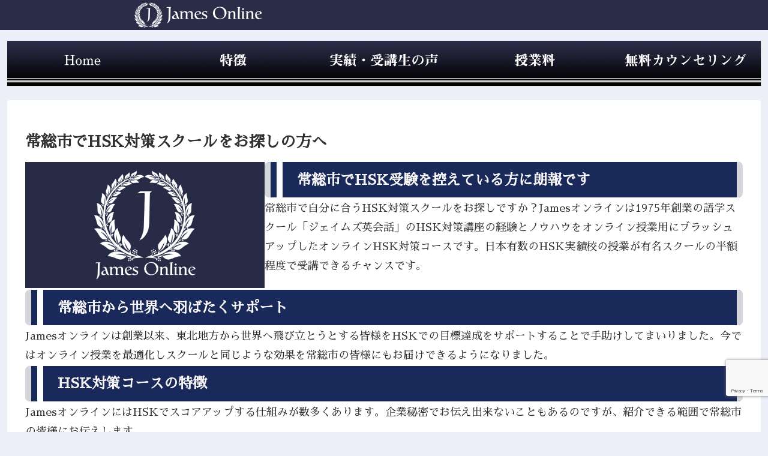

--- FILE ---
content_type: text/html; charset=utf-8
request_url: https://www.google.com/recaptcha/api2/anchor?ar=1&k=6LdVbSsrAAAAALcQ5NWT_ECsK6ydBqjhUt10qykx&co=aHR0cHM6Ly93d3cuamFtZXMtb25saW5lLmFzaWE6NDQz&hl=en&v=N67nZn4AqZkNcbeMu4prBgzg&size=invisible&anchor-ms=20000&execute-ms=30000&cb=271kdnuq1ce
body_size: 48732
content:
<!DOCTYPE HTML><html dir="ltr" lang="en"><head><meta http-equiv="Content-Type" content="text/html; charset=UTF-8">
<meta http-equiv="X-UA-Compatible" content="IE=edge">
<title>reCAPTCHA</title>
<style type="text/css">
/* cyrillic-ext */
@font-face {
  font-family: 'Roboto';
  font-style: normal;
  font-weight: 400;
  font-stretch: 100%;
  src: url(//fonts.gstatic.com/s/roboto/v48/KFO7CnqEu92Fr1ME7kSn66aGLdTylUAMa3GUBHMdazTgWw.woff2) format('woff2');
  unicode-range: U+0460-052F, U+1C80-1C8A, U+20B4, U+2DE0-2DFF, U+A640-A69F, U+FE2E-FE2F;
}
/* cyrillic */
@font-face {
  font-family: 'Roboto';
  font-style: normal;
  font-weight: 400;
  font-stretch: 100%;
  src: url(//fonts.gstatic.com/s/roboto/v48/KFO7CnqEu92Fr1ME7kSn66aGLdTylUAMa3iUBHMdazTgWw.woff2) format('woff2');
  unicode-range: U+0301, U+0400-045F, U+0490-0491, U+04B0-04B1, U+2116;
}
/* greek-ext */
@font-face {
  font-family: 'Roboto';
  font-style: normal;
  font-weight: 400;
  font-stretch: 100%;
  src: url(//fonts.gstatic.com/s/roboto/v48/KFO7CnqEu92Fr1ME7kSn66aGLdTylUAMa3CUBHMdazTgWw.woff2) format('woff2');
  unicode-range: U+1F00-1FFF;
}
/* greek */
@font-face {
  font-family: 'Roboto';
  font-style: normal;
  font-weight: 400;
  font-stretch: 100%;
  src: url(//fonts.gstatic.com/s/roboto/v48/KFO7CnqEu92Fr1ME7kSn66aGLdTylUAMa3-UBHMdazTgWw.woff2) format('woff2');
  unicode-range: U+0370-0377, U+037A-037F, U+0384-038A, U+038C, U+038E-03A1, U+03A3-03FF;
}
/* math */
@font-face {
  font-family: 'Roboto';
  font-style: normal;
  font-weight: 400;
  font-stretch: 100%;
  src: url(//fonts.gstatic.com/s/roboto/v48/KFO7CnqEu92Fr1ME7kSn66aGLdTylUAMawCUBHMdazTgWw.woff2) format('woff2');
  unicode-range: U+0302-0303, U+0305, U+0307-0308, U+0310, U+0312, U+0315, U+031A, U+0326-0327, U+032C, U+032F-0330, U+0332-0333, U+0338, U+033A, U+0346, U+034D, U+0391-03A1, U+03A3-03A9, U+03B1-03C9, U+03D1, U+03D5-03D6, U+03F0-03F1, U+03F4-03F5, U+2016-2017, U+2034-2038, U+203C, U+2040, U+2043, U+2047, U+2050, U+2057, U+205F, U+2070-2071, U+2074-208E, U+2090-209C, U+20D0-20DC, U+20E1, U+20E5-20EF, U+2100-2112, U+2114-2115, U+2117-2121, U+2123-214F, U+2190, U+2192, U+2194-21AE, U+21B0-21E5, U+21F1-21F2, U+21F4-2211, U+2213-2214, U+2216-22FF, U+2308-230B, U+2310, U+2319, U+231C-2321, U+2336-237A, U+237C, U+2395, U+239B-23B7, U+23D0, U+23DC-23E1, U+2474-2475, U+25AF, U+25B3, U+25B7, U+25BD, U+25C1, U+25CA, U+25CC, U+25FB, U+266D-266F, U+27C0-27FF, U+2900-2AFF, U+2B0E-2B11, U+2B30-2B4C, U+2BFE, U+3030, U+FF5B, U+FF5D, U+1D400-1D7FF, U+1EE00-1EEFF;
}
/* symbols */
@font-face {
  font-family: 'Roboto';
  font-style: normal;
  font-weight: 400;
  font-stretch: 100%;
  src: url(//fonts.gstatic.com/s/roboto/v48/KFO7CnqEu92Fr1ME7kSn66aGLdTylUAMaxKUBHMdazTgWw.woff2) format('woff2');
  unicode-range: U+0001-000C, U+000E-001F, U+007F-009F, U+20DD-20E0, U+20E2-20E4, U+2150-218F, U+2190, U+2192, U+2194-2199, U+21AF, U+21E6-21F0, U+21F3, U+2218-2219, U+2299, U+22C4-22C6, U+2300-243F, U+2440-244A, U+2460-24FF, U+25A0-27BF, U+2800-28FF, U+2921-2922, U+2981, U+29BF, U+29EB, U+2B00-2BFF, U+4DC0-4DFF, U+FFF9-FFFB, U+10140-1018E, U+10190-1019C, U+101A0, U+101D0-101FD, U+102E0-102FB, U+10E60-10E7E, U+1D2C0-1D2D3, U+1D2E0-1D37F, U+1F000-1F0FF, U+1F100-1F1AD, U+1F1E6-1F1FF, U+1F30D-1F30F, U+1F315, U+1F31C, U+1F31E, U+1F320-1F32C, U+1F336, U+1F378, U+1F37D, U+1F382, U+1F393-1F39F, U+1F3A7-1F3A8, U+1F3AC-1F3AF, U+1F3C2, U+1F3C4-1F3C6, U+1F3CA-1F3CE, U+1F3D4-1F3E0, U+1F3ED, U+1F3F1-1F3F3, U+1F3F5-1F3F7, U+1F408, U+1F415, U+1F41F, U+1F426, U+1F43F, U+1F441-1F442, U+1F444, U+1F446-1F449, U+1F44C-1F44E, U+1F453, U+1F46A, U+1F47D, U+1F4A3, U+1F4B0, U+1F4B3, U+1F4B9, U+1F4BB, U+1F4BF, U+1F4C8-1F4CB, U+1F4D6, U+1F4DA, U+1F4DF, U+1F4E3-1F4E6, U+1F4EA-1F4ED, U+1F4F7, U+1F4F9-1F4FB, U+1F4FD-1F4FE, U+1F503, U+1F507-1F50B, U+1F50D, U+1F512-1F513, U+1F53E-1F54A, U+1F54F-1F5FA, U+1F610, U+1F650-1F67F, U+1F687, U+1F68D, U+1F691, U+1F694, U+1F698, U+1F6AD, U+1F6B2, U+1F6B9-1F6BA, U+1F6BC, U+1F6C6-1F6CF, U+1F6D3-1F6D7, U+1F6E0-1F6EA, U+1F6F0-1F6F3, U+1F6F7-1F6FC, U+1F700-1F7FF, U+1F800-1F80B, U+1F810-1F847, U+1F850-1F859, U+1F860-1F887, U+1F890-1F8AD, U+1F8B0-1F8BB, U+1F8C0-1F8C1, U+1F900-1F90B, U+1F93B, U+1F946, U+1F984, U+1F996, U+1F9E9, U+1FA00-1FA6F, U+1FA70-1FA7C, U+1FA80-1FA89, U+1FA8F-1FAC6, U+1FACE-1FADC, U+1FADF-1FAE9, U+1FAF0-1FAF8, U+1FB00-1FBFF;
}
/* vietnamese */
@font-face {
  font-family: 'Roboto';
  font-style: normal;
  font-weight: 400;
  font-stretch: 100%;
  src: url(//fonts.gstatic.com/s/roboto/v48/KFO7CnqEu92Fr1ME7kSn66aGLdTylUAMa3OUBHMdazTgWw.woff2) format('woff2');
  unicode-range: U+0102-0103, U+0110-0111, U+0128-0129, U+0168-0169, U+01A0-01A1, U+01AF-01B0, U+0300-0301, U+0303-0304, U+0308-0309, U+0323, U+0329, U+1EA0-1EF9, U+20AB;
}
/* latin-ext */
@font-face {
  font-family: 'Roboto';
  font-style: normal;
  font-weight: 400;
  font-stretch: 100%;
  src: url(//fonts.gstatic.com/s/roboto/v48/KFO7CnqEu92Fr1ME7kSn66aGLdTylUAMa3KUBHMdazTgWw.woff2) format('woff2');
  unicode-range: U+0100-02BA, U+02BD-02C5, U+02C7-02CC, U+02CE-02D7, U+02DD-02FF, U+0304, U+0308, U+0329, U+1D00-1DBF, U+1E00-1E9F, U+1EF2-1EFF, U+2020, U+20A0-20AB, U+20AD-20C0, U+2113, U+2C60-2C7F, U+A720-A7FF;
}
/* latin */
@font-face {
  font-family: 'Roboto';
  font-style: normal;
  font-weight: 400;
  font-stretch: 100%;
  src: url(//fonts.gstatic.com/s/roboto/v48/KFO7CnqEu92Fr1ME7kSn66aGLdTylUAMa3yUBHMdazQ.woff2) format('woff2');
  unicode-range: U+0000-00FF, U+0131, U+0152-0153, U+02BB-02BC, U+02C6, U+02DA, U+02DC, U+0304, U+0308, U+0329, U+2000-206F, U+20AC, U+2122, U+2191, U+2193, U+2212, U+2215, U+FEFF, U+FFFD;
}
/* cyrillic-ext */
@font-face {
  font-family: 'Roboto';
  font-style: normal;
  font-weight: 500;
  font-stretch: 100%;
  src: url(//fonts.gstatic.com/s/roboto/v48/KFO7CnqEu92Fr1ME7kSn66aGLdTylUAMa3GUBHMdazTgWw.woff2) format('woff2');
  unicode-range: U+0460-052F, U+1C80-1C8A, U+20B4, U+2DE0-2DFF, U+A640-A69F, U+FE2E-FE2F;
}
/* cyrillic */
@font-face {
  font-family: 'Roboto';
  font-style: normal;
  font-weight: 500;
  font-stretch: 100%;
  src: url(//fonts.gstatic.com/s/roboto/v48/KFO7CnqEu92Fr1ME7kSn66aGLdTylUAMa3iUBHMdazTgWw.woff2) format('woff2');
  unicode-range: U+0301, U+0400-045F, U+0490-0491, U+04B0-04B1, U+2116;
}
/* greek-ext */
@font-face {
  font-family: 'Roboto';
  font-style: normal;
  font-weight: 500;
  font-stretch: 100%;
  src: url(//fonts.gstatic.com/s/roboto/v48/KFO7CnqEu92Fr1ME7kSn66aGLdTylUAMa3CUBHMdazTgWw.woff2) format('woff2');
  unicode-range: U+1F00-1FFF;
}
/* greek */
@font-face {
  font-family: 'Roboto';
  font-style: normal;
  font-weight: 500;
  font-stretch: 100%;
  src: url(//fonts.gstatic.com/s/roboto/v48/KFO7CnqEu92Fr1ME7kSn66aGLdTylUAMa3-UBHMdazTgWw.woff2) format('woff2');
  unicode-range: U+0370-0377, U+037A-037F, U+0384-038A, U+038C, U+038E-03A1, U+03A3-03FF;
}
/* math */
@font-face {
  font-family: 'Roboto';
  font-style: normal;
  font-weight: 500;
  font-stretch: 100%;
  src: url(//fonts.gstatic.com/s/roboto/v48/KFO7CnqEu92Fr1ME7kSn66aGLdTylUAMawCUBHMdazTgWw.woff2) format('woff2');
  unicode-range: U+0302-0303, U+0305, U+0307-0308, U+0310, U+0312, U+0315, U+031A, U+0326-0327, U+032C, U+032F-0330, U+0332-0333, U+0338, U+033A, U+0346, U+034D, U+0391-03A1, U+03A3-03A9, U+03B1-03C9, U+03D1, U+03D5-03D6, U+03F0-03F1, U+03F4-03F5, U+2016-2017, U+2034-2038, U+203C, U+2040, U+2043, U+2047, U+2050, U+2057, U+205F, U+2070-2071, U+2074-208E, U+2090-209C, U+20D0-20DC, U+20E1, U+20E5-20EF, U+2100-2112, U+2114-2115, U+2117-2121, U+2123-214F, U+2190, U+2192, U+2194-21AE, U+21B0-21E5, U+21F1-21F2, U+21F4-2211, U+2213-2214, U+2216-22FF, U+2308-230B, U+2310, U+2319, U+231C-2321, U+2336-237A, U+237C, U+2395, U+239B-23B7, U+23D0, U+23DC-23E1, U+2474-2475, U+25AF, U+25B3, U+25B7, U+25BD, U+25C1, U+25CA, U+25CC, U+25FB, U+266D-266F, U+27C0-27FF, U+2900-2AFF, U+2B0E-2B11, U+2B30-2B4C, U+2BFE, U+3030, U+FF5B, U+FF5D, U+1D400-1D7FF, U+1EE00-1EEFF;
}
/* symbols */
@font-face {
  font-family: 'Roboto';
  font-style: normal;
  font-weight: 500;
  font-stretch: 100%;
  src: url(//fonts.gstatic.com/s/roboto/v48/KFO7CnqEu92Fr1ME7kSn66aGLdTylUAMaxKUBHMdazTgWw.woff2) format('woff2');
  unicode-range: U+0001-000C, U+000E-001F, U+007F-009F, U+20DD-20E0, U+20E2-20E4, U+2150-218F, U+2190, U+2192, U+2194-2199, U+21AF, U+21E6-21F0, U+21F3, U+2218-2219, U+2299, U+22C4-22C6, U+2300-243F, U+2440-244A, U+2460-24FF, U+25A0-27BF, U+2800-28FF, U+2921-2922, U+2981, U+29BF, U+29EB, U+2B00-2BFF, U+4DC0-4DFF, U+FFF9-FFFB, U+10140-1018E, U+10190-1019C, U+101A0, U+101D0-101FD, U+102E0-102FB, U+10E60-10E7E, U+1D2C0-1D2D3, U+1D2E0-1D37F, U+1F000-1F0FF, U+1F100-1F1AD, U+1F1E6-1F1FF, U+1F30D-1F30F, U+1F315, U+1F31C, U+1F31E, U+1F320-1F32C, U+1F336, U+1F378, U+1F37D, U+1F382, U+1F393-1F39F, U+1F3A7-1F3A8, U+1F3AC-1F3AF, U+1F3C2, U+1F3C4-1F3C6, U+1F3CA-1F3CE, U+1F3D4-1F3E0, U+1F3ED, U+1F3F1-1F3F3, U+1F3F5-1F3F7, U+1F408, U+1F415, U+1F41F, U+1F426, U+1F43F, U+1F441-1F442, U+1F444, U+1F446-1F449, U+1F44C-1F44E, U+1F453, U+1F46A, U+1F47D, U+1F4A3, U+1F4B0, U+1F4B3, U+1F4B9, U+1F4BB, U+1F4BF, U+1F4C8-1F4CB, U+1F4D6, U+1F4DA, U+1F4DF, U+1F4E3-1F4E6, U+1F4EA-1F4ED, U+1F4F7, U+1F4F9-1F4FB, U+1F4FD-1F4FE, U+1F503, U+1F507-1F50B, U+1F50D, U+1F512-1F513, U+1F53E-1F54A, U+1F54F-1F5FA, U+1F610, U+1F650-1F67F, U+1F687, U+1F68D, U+1F691, U+1F694, U+1F698, U+1F6AD, U+1F6B2, U+1F6B9-1F6BA, U+1F6BC, U+1F6C6-1F6CF, U+1F6D3-1F6D7, U+1F6E0-1F6EA, U+1F6F0-1F6F3, U+1F6F7-1F6FC, U+1F700-1F7FF, U+1F800-1F80B, U+1F810-1F847, U+1F850-1F859, U+1F860-1F887, U+1F890-1F8AD, U+1F8B0-1F8BB, U+1F8C0-1F8C1, U+1F900-1F90B, U+1F93B, U+1F946, U+1F984, U+1F996, U+1F9E9, U+1FA00-1FA6F, U+1FA70-1FA7C, U+1FA80-1FA89, U+1FA8F-1FAC6, U+1FACE-1FADC, U+1FADF-1FAE9, U+1FAF0-1FAF8, U+1FB00-1FBFF;
}
/* vietnamese */
@font-face {
  font-family: 'Roboto';
  font-style: normal;
  font-weight: 500;
  font-stretch: 100%;
  src: url(//fonts.gstatic.com/s/roboto/v48/KFO7CnqEu92Fr1ME7kSn66aGLdTylUAMa3OUBHMdazTgWw.woff2) format('woff2');
  unicode-range: U+0102-0103, U+0110-0111, U+0128-0129, U+0168-0169, U+01A0-01A1, U+01AF-01B0, U+0300-0301, U+0303-0304, U+0308-0309, U+0323, U+0329, U+1EA0-1EF9, U+20AB;
}
/* latin-ext */
@font-face {
  font-family: 'Roboto';
  font-style: normal;
  font-weight: 500;
  font-stretch: 100%;
  src: url(//fonts.gstatic.com/s/roboto/v48/KFO7CnqEu92Fr1ME7kSn66aGLdTylUAMa3KUBHMdazTgWw.woff2) format('woff2');
  unicode-range: U+0100-02BA, U+02BD-02C5, U+02C7-02CC, U+02CE-02D7, U+02DD-02FF, U+0304, U+0308, U+0329, U+1D00-1DBF, U+1E00-1E9F, U+1EF2-1EFF, U+2020, U+20A0-20AB, U+20AD-20C0, U+2113, U+2C60-2C7F, U+A720-A7FF;
}
/* latin */
@font-face {
  font-family: 'Roboto';
  font-style: normal;
  font-weight: 500;
  font-stretch: 100%;
  src: url(//fonts.gstatic.com/s/roboto/v48/KFO7CnqEu92Fr1ME7kSn66aGLdTylUAMa3yUBHMdazQ.woff2) format('woff2');
  unicode-range: U+0000-00FF, U+0131, U+0152-0153, U+02BB-02BC, U+02C6, U+02DA, U+02DC, U+0304, U+0308, U+0329, U+2000-206F, U+20AC, U+2122, U+2191, U+2193, U+2212, U+2215, U+FEFF, U+FFFD;
}
/* cyrillic-ext */
@font-face {
  font-family: 'Roboto';
  font-style: normal;
  font-weight: 900;
  font-stretch: 100%;
  src: url(//fonts.gstatic.com/s/roboto/v48/KFO7CnqEu92Fr1ME7kSn66aGLdTylUAMa3GUBHMdazTgWw.woff2) format('woff2');
  unicode-range: U+0460-052F, U+1C80-1C8A, U+20B4, U+2DE0-2DFF, U+A640-A69F, U+FE2E-FE2F;
}
/* cyrillic */
@font-face {
  font-family: 'Roboto';
  font-style: normal;
  font-weight: 900;
  font-stretch: 100%;
  src: url(//fonts.gstatic.com/s/roboto/v48/KFO7CnqEu92Fr1ME7kSn66aGLdTylUAMa3iUBHMdazTgWw.woff2) format('woff2');
  unicode-range: U+0301, U+0400-045F, U+0490-0491, U+04B0-04B1, U+2116;
}
/* greek-ext */
@font-face {
  font-family: 'Roboto';
  font-style: normal;
  font-weight: 900;
  font-stretch: 100%;
  src: url(//fonts.gstatic.com/s/roboto/v48/KFO7CnqEu92Fr1ME7kSn66aGLdTylUAMa3CUBHMdazTgWw.woff2) format('woff2');
  unicode-range: U+1F00-1FFF;
}
/* greek */
@font-face {
  font-family: 'Roboto';
  font-style: normal;
  font-weight: 900;
  font-stretch: 100%;
  src: url(//fonts.gstatic.com/s/roboto/v48/KFO7CnqEu92Fr1ME7kSn66aGLdTylUAMa3-UBHMdazTgWw.woff2) format('woff2');
  unicode-range: U+0370-0377, U+037A-037F, U+0384-038A, U+038C, U+038E-03A1, U+03A3-03FF;
}
/* math */
@font-face {
  font-family: 'Roboto';
  font-style: normal;
  font-weight: 900;
  font-stretch: 100%;
  src: url(//fonts.gstatic.com/s/roboto/v48/KFO7CnqEu92Fr1ME7kSn66aGLdTylUAMawCUBHMdazTgWw.woff2) format('woff2');
  unicode-range: U+0302-0303, U+0305, U+0307-0308, U+0310, U+0312, U+0315, U+031A, U+0326-0327, U+032C, U+032F-0330, U+0332-0333, U+0338, U+033A, U+0346, U+034D, U+0391-03A1, U+03A3-03A9, U+03B1-03C9, U+03D1, U+03D5-03D6, U+03F0-03F1, U+03F4-03F5, U+2016-2017, U+2034-2038, U+203C, U+2040, U+2043, U+2047, U+2050, U+2057, U+205F, U+2070-2071, U+2074-208E, U+2090-209C, U+20D0-20DC, U+20E1, U+20E5-20EF, U+2100-2112, U+2114-2115, U+2117-2121, U+2123-214F, U+2190, U+2192, U+2194-21AE, U+21B0-21E5, U+21F1-21F2, U+21F4-2211, U+2213-2214, U+2216-22FF, U+2308-230B, U+2310, U+2319, U+231C-2321, U+2336-237A, U+237C, U+2395, U+239B-23B7, U+23D0, U+23DC-23E1, U+2474-2475, U+25AF, U+25B3, U+25B7, U+25BD, U+25C1, U+25CA, U+25CC, U+25FB, U+266D-266F, U+27C0-27FF, U+2900-2AFF, U+2B0E-2B11, U+2B30-2B4C, U+2BFE, U+3030, U+FF5B, U+FF5D, U+1D400-1D7FF, U+1EE00-1EEFF;
}
/* symbols */
@font-face {
  font-family: 'Roboto';
  font-style: normal;
  font-weight: 900;
  font-stretch: 100%;
  src: url(//fonts.gstatic.com/s/roboto/v48/KFO7CnqEu92Fr1ME7kSn66aGLdTylUAMaxKUBHMdazTgWw.woff2) format('woff2');
  unicode-range: U+0001-000C, U+000E-001F, U+007F-009F, U+20DD-20E0, U+20E2-20E4, U+2150-218F, U+2190, U+2192, U+2194-2199, U+21AF, U+21E6-21F0, U+21F3, U+2218-2219, U+2299, U+22C4-22C6, U+2300-243F, U+2440-244A, U+2460-24FF, U+25A0-27BF, U+2800-28FF, U+2921-2922, U+2981, U+29BF, U+29EB, U+2B00-2BFF, U+4DC0-4DFF, U+FFF9-FFFB, U+10140-1018E, U+10190-1019C, U+101A0, U+101D0-101FD, U+102E0-102FB, U+10E60-10E7E, U+1D2C0-1D2D3, U+1D2E0-1D37F, U+1F000-1F0FF, U+1F100-1F1AD, U+1F1E6-1F1FF, U+1F30D-1F30F, U+1F315, U+1F31C, U+1F31E, U+1F320-1F32C, U+1F336, U+1F378, U+1F37D, U+1F382, U+1F393-1F39F, U+1F3A7-1F3A8, U+1F3AC-1F3AF, U+1F3C2, U+1F3C4-1F3C6, U+1F3CA-1F3CE, U+1F3D4-1F3E0, U+1F3ED, U+1F3F1-1F3F3, U+1F3F5-1F3F7, U+1F408, U+1F415, U+1F41F, U+1F426, U+1F43F, U+1F441-1F442, U+1F444, U+1F446-1F449, U+1F44C-1F44E, U+1F453, U+1F46A, U+1F47D, U+1F4A3, U+1F4B0, U+1F4B3, U+1F4B9, U+1F4BB, U+1F4BF, U+1F4C8-1F4CB, U+1F4D6, U+1F4DA, U+1F4DF, U+1F4E3-1F4E6, U+1F4EA-1F4ED, U+1F4F7, U+1F4F9-1F4FB, U+1F4FD-1F4FE, U+1F503, U+1F507-1F50B, U+1F50D, U+1F512-1F513, U+1F53E-1F54A, U+1F54F-1F5FA, U+1F610, U+1F650-1F67F, U+1F687, U+1F68D, U+1F691, U+1F694, U+1F698, U+1F6AD, U+1F6B2, U+1F6B9-1F6BA, U+1F6BC, U+1F6C6-1F6CF, U+1F6D3-1F6D7, U+1F6E0-1F6EA, U+1F6F0-1F6F3, U+1F6F7-1F6FC, U+1F700-1F7FF, U+1F800-1F80B, U+1F810-1F847, U+1F850-1F859, U+1F860-1F887, U+1F890-1F8AD, U+1F8B0-1F8BB, U+1F8C0-1F8C1, U+1F900-1F90B, U+1F93B, U+1F946, U+1F984, U+1F996, U+1F9E9, U+1FA00-1FA6F, U+1FA70-1FA7C, U+1FA80-1FA89, U+1FA8F-1FAC6, U+1FACE-1FADC, U+1FADF-1FAE9, U+1FAF0-1FAF8, U+1FB00-1FBFF;
}
/* vietnamese */
@font-face {
  font-family: 'Roboto';
  font-style: normal;
  font-weight: 900;
  font-stretch: 100%;
  src: url(//fonts.gstatic.com/s/roboto/v48/KFO7CnqEu92Fr1ME7kSn66aGLdTylUAMa3OUBHMdazTgWw.woff2) format('woff2');
  unicode-range: U+0102-0103, U+0110-0111, U+0128-0129, U+0168-0169, U+01A0-01A1, U+01AF-01B0, U+0300-0301, U+0303-0304, U+0308-0309, U+0323, U+0329, U+1EA0-1EF9, U+20AB;
}
/* latin-ext */
@font-face {
  font-family: 'Roboto';
  font-style: normal;
  font-weight: 900;
  font-stretch: 100%;
  src: url(//fonts.gstatic.com/s/roboto/v48/KFO7CnqEu92Fr1ME7kSn66aGLdTylUAMa3KUBHMdazTgWw.woff2) format('woff2');
  unicode-range: U+0100-02BA, U+02BD-02C5, U+02C7-02CC, U+02CE-02D7, U+02DD-02FF, U+0304, U+0308, U+0329, U+1D00-1DBF, U+1E00-1E9F, U+1EF2-1EFF, U+2020, U+20A0-20AB, U+20AD-20C0, U+2113, U+2C60-2C7F, U+A720-A7FF;
}
/* latin */
@font-face {
  font-family: 'Roboto';
  font-style: normal;
  font-weight: 900;
  font-stretch: 100%;
  src: url(//fonts.gstatic.com/s/roboto/v48/KFO7CnqEu92Fr1ME7kSn66aGLdTylUAMa3yUBHMdazQ.woff2) format('woff2');
  unicode-range: U+0000-00FF, U+0131, U+0152-0153, U+02BB-02BC, U+02C6, U+02DA, U+02DC, U+0304, U+0308, U+0329, U+2000-206F, U+20AC, U+2122, U+2191, U+2193, U+2212, U+2215, U+FEFF, U+FFFD;
}

</style>
<link rel="stylesheet" type="text/css" href="https://www.gstatic.com/recaptcha/releases/N67nZn4AqZkNcbeMu4prBgzg/styles__ltr.css">
<script nonce="Uq3mg0QI8li-EPaxRUCDHA" type="text/javascript">window['__recaptcha_api'] = 'https://www.google.com/recaptcha/api2/';</script>
<script type="text/javascript" src="https://www.gstatic.com/recaptcha/releases/N67nZn4AqZkNcbeMu4prBgzg/recaptcha__en.js" nonce="Uq3mg0QI8li-EPaxRUCDHA">
      
    </script></head>
<body><div id="rc-anchor-alert" class="rc-anchor-alert"></div>
<input type="hidden" id="recaptcha-token" value="[base64]">
<script type="text/javascript" nonce="Uq3mg0QI8li-EPaxRUCDHA">
      recaptcha.anchor.Main.init("[\x22ainput\x22,[\x22bgdata\x22,\x22\x22,\[base64]/[base64]/[base64]/[base64]/[base64]/[base64]/YihPLDAsW0wsMzZdKTooTy5YLnB1c2goTy5aLnNsaWNlKCkpLE8uWls3Nl09dm9pZCAwLFUoNzYsTyxxKSl9LGM9ZnVuY3Rpb24oTyxxKXtxLlk9KChxLlk/[base64]/[base64]/Wi52KCk6Wi5OLHItWi5OKSxJPj4xNCk+MCxaKS5oJiYoWi5oXj0oWi5sKzE+PjIpKihJPDwyKSksWikubCsxPj4yIT0wfHxaLnUseCl8fHUpWi5pPTAsWi5OPXI7aWYoIXUpcmV0dXJuIGZhbHNlO2lmKFouRz5aLkgmJihaLkg9Wi5HKSxyLVouRjxaLkctKE8/MjU1OnE/NToyKSlyZXR1cm4gZmFsc2U7cmV0dXJuIShaLlU9KCgoTz1sKHE/[base64]/[base64]/[base64]/[base64]/[base64]\\u003d\x22,\[base64]\x22,\x22wrITw5FBw6PDkn/DvG/Dj2PDqsKOAy7DosKswoPDr1UUwpIwL8KJwrhPL8K/SsONw63CvMO8NSHDkcKPw4VCw7taw4TCgidvY3fDjsOMw6vClhtRV8OCwqjCk8KFaALDrsO3w7NcaMOsw5cvDsKpw5k/OMKtWTjCgsKsKsO6a0jDr0N2wrslZ2nChcKKwq3DnsOowprDicORfkIMwpLDj8K5wqwfVHTDvsOCfkPDj8OyVUDDu8Ocw4QERsO5ccKEwq4hWX/Dg8KJw7PDtiXCvcKCw5rChErDqsKewr4VTVdREk4mwpbDj8O3aw7DkBETXsOsw69qw4U6w6dRDUPCh8OZPmTCrMKBCcOHw7bDvRRYw7/CrEFPwqZhwqzDqxfDjsOAwqFEGcK7wqvDrcOZw5bCpsKhwop7FwXDsAB8a8O+wonCk8K4w6PDssKUw6jCh8KRF8OaSEDCosOkwqw6G0Z8LMOlIH/CqMKewpLCi8O/YcKjwrvDsFXDkMKGwpLDpFd2w4jClsK7MsOoDMOWVF1KCMKnUi1vJh7Cr3V9w5NwPwlHG8OIw4/DoVnDu1TDnsOzGMOGXcOGwqfCtMKLwrfCkCctw4hKw70bdmccwoHDncKrN3gjSsOdwqBzQcKnwqrCrzDDlsKZP8KTeMKfesKLWcKrw6ZXwrJfw7UPw64/wqELeQDDkxfCg0FFw7Atw5wGPC/Cr8K7woLCrsOfFXTDqQ7DpcKlwrjCkAJVw7rDvcKqK8KdTMOOwqzDpWB2wpfCqDPDjMOSwpTCrMKOFMKyGS01w5DCq3tIwogrwr9WO1JWbHPDhsOrwrRBbyZLw6/CgjXDijDDqQYmPm1uLQAowqR0w4fCisOSwp3Cn8KQT8Olw5cqwp0fwrEiwpfDksOJwpjDrMKhPsKyGjs1YkRKX8Oiw4dfw7MJwqc6wrDCtjw+bGFud8KLJcKrSlzCjsOIYG53wqXCocOHwpHCnHHDlU3ChMOxwpvChMKhw5M/wp/DkcOOw5rCvy92OMK1wpLDrcKvw7sAeMO5w7/CscOAwoAYNMO9EhHCuU8ywp7CqcOBLHzDjz1Ww69hZCpiZ3jChMOrUjMDw7pSwoMoSy5NanA0w5jDoMKzwq9vwoYZFnUPR8KIPBh6I8KzwpPCscK3WMO4W8Okw4rCtMKgNsObEsKHw6cLwroNwqrCmMKnw6s/wo5qw77DocKDI8KJfcKBVw7DisKNw6AiMEXCosO0Hm3Drx/Dq3LCqX01bz/[base64]/[base64]/CiUfCgSvCqARUa8Oew6hKw7TDsA7DvTHChCEHOHLDoUrDtCVXw5MbaHbClcO7w63DmMO/wrpwDsOwdsK3ZcOzAMK7w48VwoMqC8OzwplYwqvDlSELGsOlAcOgAcKDUQXDscKfahnCl8O2w53CikrChC4LVcOqw4nCggAfLxlbwoLDqMO3wr4mwpZBwp3Cp2M+w6/Dj8KrwrAEGirDkcKiHhBoD2HDu8OCw5QTw65vFMKLTznCmU84S8K6w7LDiBYlP1wow57ClQknwpgnwpnDm0bCgll7FcKreH7CqsKBwpk/RCHDkATCgxtiwoTDl8KVX8OYw4ZUw4TCisKECFwWNcO1w67CjMKfZ8O9eRjDvG8DQ8Krw63CshBjw54iwp0AcXDDocOzcijDiF1UdsOVw68gZmbCpH/DvsKVw6HDmTvCvsKkw6xYwoLDrSxXKlk7GWhCw7Mzw43ChDbCqCjDnGZdw5xmA0cMFjjDlcOYJ8Oaw5gkNyRvYTjDvcKub1BPeGMUcsOZB8KABTxacijCkMOpeMKPEltVTARyXgQnwp/DvhlEJcKqwoDCoQ3CgCBnw60swoUvNnQpw53ChHHCs17DssKyw7t4w6YuJMOHw4sjwpfCr8KNEXPDoMOdZ8KLDsKlw4/Di8Onw6nCgRHDkh8gJyLCpS1QBGHClMOew5oewoTDvcKHwrzDuRckwrwYHk7DgRoHwqHDiRXDp3kswpTDhlXDvAfCrMKAw44uK8OnH8Kww7/Dk8KUe0YFw5/[base64]/DisOsw43CpMKXQG5oRR/DvhnCl8KDBwbDuT/DjlfDqcOPw7ABwqtUw6LCnsKWw4HCncKvUkLDrMKow7EEAR4dw5o9JsORacKLOsKkwodewpnDtcOow5B4ccKswobDpwMsw4jDr8OwdMOpwqEtK8KINMKaRcKpX8O/w7HCq2PCt8OzacKBfyTDrgrDoVgyw5lJw4DDsy3CrXDCtMKXb8OYRy7Dj8OFDcK/VMOqFQzDgMOwwr7DjEJVG8OkE8Kiw5/DvBzDpsO7w5fCpMKBSMKJw6bCk8OAw4zDijImHcKxccOADCwIWMO+YC7DjHjDocKKYMKbbsKpwqrCksKPJDDCiMKZwp7CiBlmw4nCqkIXZsOeBQZgwpTDliHDuMK0w7fChsO8w7QABsO5wr/Cv8KGP8Ohwq0ewrzDnsKYwq7CvcKzNjFhwqUqXErDpnjCmi7CiiLDnh3Du8OAbCUnw5PCnHrDuUwLZFDCisOETcK+wqfDr8KgY8O1w6PDisKsw45naBA+QlJrTSwww57DiMO7wrPDqmEjWw8fwq/CmCc0UcOLf39KTMOUJnsxezLCqcO5wrATGXfDsWLDi27DpcOYR8OPwr4TXMOew4DDgE3CsBzCgxvDqcK0DGVjw4B+wpjCkgfDk2QcwoZEFHd+S8OPdsKxw43CssOkf1PDocK3ZcO/[base64]/w6IpccKuLQcWWsO9ZcKXw5vCsMOGw5AkbMKKADfDk8OiegnDscK1wo/CkzrCqsO2Hwt7BMOBwqXDr1c7wpzDscKEZcK6woEDLsOybnfCvcOxwqLCvRHDhQIhw4JWQ2t+w5HChwt4wppRw5PCmcO8w5nDvcO6TFMowo4ywo18I8O8fUvCmVTCky9Qw5nChMKuPMKvfExDwpRxwoPDvEgPdCxfLxRiwonCmMK/G8OXwonCk8Klc1h8FGxiFlnCpi/ChsOTKirCqMK5S8KNYcO5wp4cw5sUwozCuURiOcOPwo4oS8KDw6fCncOVGMOOUQzCi8KPKArCg8OTFMOMw47Dl0fClMO7w7/DhlnClSvCpFXCtTUCwpwxw7I6ZMOUwr45eA9kwpvDjmjDh8OXZMKsPH7Dr8Ktw5HCnWcfwoUNecO/w5ETw55XAMK0X8O0wrdBJUsuJ8OFw5dpZMKww7jCnMOwIsK9O8OOwr3CkEwrJl0Ew4YscAfCiHvDjH0Pw4/[base64]/Cpn7DiEvCnsKkSMKiwrdOXRt1JsOoSMKPVgxCUl9eXcOiFcOJUsO+w4d2OwA0wqXCuMOnFcO0O8Omw4DCuMK6wpnDj2PDoF45WMOCRsK/[base64]/esKQA8OUK8OxSxjChsOsDMKKw7I6ICIFwpXCm13DugjDqcO1MyrDmEopwoZ7OMKowpAsw5ZjYsKvAcO2CxgRATcCw4wYw6/DujPDpFU6w5/CuMOIMAkkfsKgwqHCk15/[base64]/Cq8OfwqxKYsO1MAPCrsKDw5rCr8OTwqgSHU7CpFzCuMOHFiYlw7/Dt8OVMz/DiA/DrzRBw6LCncOAXi9fTUITwoYCw5fCsCQ+wqRbasOuwrogw7c/wo3Csypuw7ZjwqHDphdNWMKNf8OdO0jDumxVfsK7wr1jwqDCtWpIwoZIw6AUdMKcw6dxwqTDl8Kuwog+Z2rCtUTCqMOtNEnCs8O/PGXCkcKHw6YQf218DS1nw44/[base64]/Cr8OzMV92w7vDlz4iUDPDgsO8w54fwqgPOxFtX8OIwrbDsEPCkcOddMKvbsKZCcOXfH7CuMOuwqzCqgkxwrTCvMKPwqTDnG9/wo7CisO8wqNGw5w4wr7DuRlHPk7Dh8KWXsOUw4cAw4TDpi/Cv1o7w7lowp/CiTzDhTFsDMOmQ3/Di8KMMRTDuxokKsKEwpPCk8KfYcK0HEE7w7xfDMKhw4PCvcKAw7LCgsKjfzk5wqjCoHB2F8K9w4TCmQsbRjTCgsK/wpMLw4HDrwZvCsKdw6DCuifDgBVLwqTDt8Onw4XDu8OJw5NhWsOlegMPW8KYFlpBMkBlw7XDs3h7wrZ0w5hrw6jDjVt6wofCjG0uw4V8w5x0AyLCkMOywrlRwqZLAQQdw7Y8w5vDn8KNAzsVOyjDiwPCrMKfwqbClBcIw6BHwoTDtBrChsKjw7/CmGVPw7p+w48aQ8KiwqjCrETDvnsEeXx8w6DCnTvDnSDCuA12wrTClBfCsFkfwqg4w5HDjTXCksKHXcKFwrfDg8OKw7VPNgVSwqlMbcKywrDCuU7CuMKVw7YrwrXCnMK/[base64]/[base64]/[base64]/DlA/CgsOzS1jCsGvCsBUfJsKowrbDpW4Nw5DCs8K/InQrw7nDtMOgasKLLnLDjgPClDM9wopReTzCgcOww5MYf1DDizHDvsOsLFHDrMKiKz1wEMKtNx5+wpLDt8OUXDkxw7x0CgY/w6V0KzXDm8KrwpULIcOtw7TCpMO2KQ7CqsOMw6zDgBXDn8KowpkbwowgBWHDi8OrKsO+XTjCicK9FybCusO7woN5eDMaw4V/HWZ3VsOYw7xkwq7DqcKdw6MwS2DCmHMgwp5ew60Jw4s3w4EUw4fCksOlw58CJMK0PgjDucKcwqBAwoTDjnLDpcO+w5sSJU5mw53DncOxw7NjDzx+w6fCjD3CnMO+d8OAw4LCjUVzwqtEw78RwovCrcKhw7dyT1PCjhjDqh3Dn8KgUMKfw4Eyw53DvMOJCjnCrX/CqTHCj3rCksOfRcOtWsKSbU3DjMO4w5TDg8O1VMKpw4PDl8OMfcK1JMKdCcONwpRdacOMNsK+w7LDlcKxwqItw69nwqkAw5E1w63Dl8ODw7zCvcKUBA0DIA9uVlMwwqshw63DuMOPwq/CgRDDssOMRA8XwqgXBFctw6t6aHbCpSrCqwIswpR9w7UQw4RZw4QcwpPDsAdiLsKtw6bDqgZhwozCnmDCjcKbeMKSw7nDp8K/[base64]/I8KzOwEaCcOZB8KnRyPChBbDisKSOw9Vwpcew6xHwo7Do8ONWFgdWsOIw4nCgyjDnzfDh8OWw4HClWF9bQU3wpVRwo7CmWDDjlPCrxJSwp3CpEnDs2/ChgfDgMOow40iw7pyJkDDucKCwpI3w6k/[base64]/[base64]/DncKhwptvwonCtxzDvcO7woYRFws5wpYNM8OVw5zCnX/ChGnClxnCusK/[base64]/[base64]/DniIMOcKIw5XDi0JOw4Vza8O/[base64]/[base64]/HytAW3bDtzDDpwjDkMO/w6APTsKEwqDDmW09BSPDtWHDh8KZw6fDtzMAw47CucOaJ8OYdEU5w7HDkGIbw79/[base64]/[base64]/w5vDp8O9LifCijszw5Fvw5LDvsOVw70xworCiFgnw4sgw54qT3zClcOZMsKxCcOgKMOYdcKyJT51aisBRjHCtcK/w5bClVIJwrVKwo7CpcOEfsKOw5LDsCgfwr8jXkDDgXPDiiVow4IOdmPCsDQlw65Rw59xX8KgRX9Uw6Q+aMOvFUMmw7Zsw6zCqlcYw5RUw6Uqw6XDiD10LDBxf8KIFsKJKcKfd3Yrf8OBwrTCu8Obw6EmGcKcG8KPw7jDkMOQJMOBw7vCjn0/L8K1SGYUTcKrw45WZHTDmsKIwodQaGpEwrwTZMOfwo5besO0wqTCrHwsZgUbw40gwrAzGXIoV8OffcOBGRHDhsKQw5XCo152JMKufmc+wovDr8KKNMKlWMKEwrpxwrPDqyYQwrVlU1TDoHoxw4Q0PXfCssOjcTN/ZV7DgMOgUXzCjTrDvC1HXBZjwpjDu2DCnWtTwrLDuz43wogawpUdLMOVw7Z2JXfDocK/w4N/JCYvFMOZw5HDtn8xCmbDsU/Ci8KdwoR1wqLCuD7DqcOwAMKVwo3Ct8OPw4Rww5Z1w4bDhMOFwoNJwo1KwqvCjMOoCMOla8KPcE5XC8Ocw5zCkcO6ZcKqw7PCqnzCtsKRdgDCh8OYVg4jw6ZDe8Kqd8O/[base64]/[base64]/Ck8O6wozClEjClAllwr0cwrEvOHPCncOxw7DDusOqS8O9EDfCssOZZyM/woADTgXDjyrCt2w+N8OMUkPDjXzCv8K7wpDCm8KqdGglwoLDiMKhwoJIwroyw7HDmUzCtsK7w5J8w4hjw4x1wphrJsK2FkvDmsO/[base64]/CkcKwwrlOUsKVwqAtw4QBwpAPFj1kQcKHwp5swq/CtXXDnsKSAy7CpB7Dk8KbwpV9bVFJNjvCp8O/[base64]/DgcOSwp8Jw45Ow6pfZyhBGcK5ADXCqcKjcMOWKV5YbjXDi3BuwoPDiUF/N8KOw5JHwoZUwoccwpREdWBHGMODZsOMw6pZw7VWw5rDqsKVEMK+wpViLwsSZsKEwqY5Kg09TDAbwo7Cl8KMS8KaA8OrKG/Chx7Cs8OvKcKqDRpfw7LDtcO+ZcKkwrYxF8KjDTPCr8Kfw5XDlmHCqysGw5LDksOxw5kcTWs0G8K8KzDCqD/CiQAXwpjDjMOqw5DDhAfDuzVuJhoUTcK/wrYvNMKbw7lTwrYPMcOFwrvDlcOtw7Ifw5HChSJlCBTCt8OIw6VRX8KLwqDDgMKHw5DDg0ltwqJhGSMhYSkUw5BVw4pMw7JiZcO2EcOgw4rDm2p/ecOXw6nDncOVAn9uwp7Cv1jDpBbCrhfDoMOMcCJGZsObaMOpwptxwqPCg17CssOKw4zDg8O5w78GU2pkQcKUQR3CqcK4HxgfwqYQwoXDrsKEw4zCg8Ojw4LCnDt4wrLCpMK9wrkBwrnDggUrwo7DqsKMw6ZqwrkoX8KZMcOAw4zDmGB/[base64]/bMK9wpnCnMORQsKAasKZwonCtULDoR/DsjHCjzvCsMKIHw8Iw61Mw6HDscK9PGjDp3HCiwYXw6fCsMKJNcKZwphGw4FWwqTCoMO/B8ODM1vCssK6w5LDkgHCpkzDlsKvw5AxD8OBSHAYRMKrasKPDsKoERYgHcKWwp0rFXPCicKHQ8K5w5YlwrceS09mwoVnwpTDkcO6W8KNwpsaw5PDucKkwoPDvV0gfsKIwovDvU3DpcOKw58dwq8qwpXCtcO/wqrClSpGw4thwpFtw7XDvyzDoX8ZdmdoSsKSwpkzHMO4w7bCjkvDl8Oow4p/bMOaX13CucKIMGE6ZCQ/wr55wpdCYWzDhcOpdmvDjsKcIwM4w45lJcOTwrnCuHnCqgjDijfDicKwwr/Cj8OdeMKQF2vDnXZsw70QYcKmwrwgw58CC8ODDxPDssKRPsKAw77Dp8O/UnIfMMKTwoHDrFQjwqLCp0DDlsOyHcOQNibDn0rDvz3Ds8O5AkXDuQYywo5lGkdVIsOpw75qGMK8w4LCsHLDlC3DuMKrwq/[base64]/DvyXDl1hhwowMw7Afwo1Lwpkfw49wZ8KSZsKAw6DDvcOFJ8K2aT/[base64]/Cs8O1bQgDSsONAHpZJGrDjsOqwr/DqXzDk8KKw605w4UYwqMQwrk6U03CssOfNcKCFsOXBMKGbMKMwpEAw45yXz07T2wqw7jDgkbDllpEw7rCpcKpSn40FTXCoMKTPwMnbMKhM2bCr8KpNFkGwoJQwqPChsOhTUnCtRfDjsKBwonCo8KiIUvCj37Dh1rCssOdMl3DkhcnIQXCtzIywpPDp8OtfQzDnzIAw7/CksKew6HCr8KoflpgVxMcPcK5w6BYfcOTQkEkw4V4w5zCrQ/DtsOsw5s8RnxnwohSw6Blw5XClCbCscKlwr4cwpYuw7vCiDJSJy7DtSDCpWc/H1YGCsKxwohRYsOswr3CjcOuHsOgwqvCr8O0DglsHDPClsOgw64VOS7DgVxiHDNdOMKKAiTCi8Knw7oCWQ9FdwnDgcKtEsKjG8K1woHCl8OYKkvDvUTDhh9rw4PDucOAYUHCgigKTT/DhQ4Fw7I/VcONHDfCtT3DuMKTWEZmDh7CtgwRwpQ9VEIiwrl+wrc0Q0rDpsO3wp3Cv2s+RcKqJMO/[base64]/wpfDqRTChcOEw4XCksOEwrEZw5nDg2XDnsK/asKyw6zClMOHwrrCo23CoH14cknCv3Epw6smw57CpSnDiMKaw5XDpBseNMKAw7TDssKpAcOxwqgiw4rCscOnw77Dj8OHwqXDrcKdFgN8Hzcgw7BtCMO3L8KRezxdXjlVw5/DmcOYwoR+wrLDhTIMwpg7wqTCvizCgwBjwpTDjDPCgcKlaiNcfUbDpcKzfMOaw7A7acKswp/CvijDi8KED8OYBSzDjAcnw4/CuibCtg4gc8OOwqDDsirCsMOXJ8KGRGEYRMOuw7UpAR/[base64]/BBLDjMKewpI1wpTDikfDt15xMxhKNMOwBxcFw7Q6a8OZw5U/wrxWWA0mw4EAw7TDmcOtG8Ogw4DCsgHDiUMGZFHDtsKLMChpw77DrhzClMKTw4ctT2DDrsOKHlvCtsOTOHwOScKXTMKhw55ISQ/DmcO8w6/CphvCssOfOcOZXMKZYsOYVjQ4TMKrw7vDs20Fwqg6Jw/[base64]/w6zCjFxSX8KgV8OYQ8OlLjHCsH7DscOhwqjChcKewq7Du8O+acKAwpYwScKrw545wqPDjQ8TwoR0w5TDrTXDoAt/GMOWJMO5XytLwqwDQsKeI8K6VRxYVXbDmVvClW/DggnDlcOaR8OuworDnC10wqgzYsKVUhLDvsO0wocDeUgyw7dCw7UfdsOWwoBLHFHDn2cwwqxyw7cYcnpqw6zDh8OcBGjCqQ/DucKuccKnSMOWFBQ4QMKLw6nDosKywrdUGMK7w7dSUTFCZQ3DrcKnwpB9wocVOsKQw4A7BRpcfz/CugxhwrXDg8K6woLCpDp6w4AbMx3Cj8OceHwvw7HDscKzDHgSbT3DpMKbw4YOw4jCqcK/JFozwqBoasO1WMKaSCjDuQoqwqtaw5TDq8OjIcO+X0QZw6fCtDplw6fDjMKnw4/[base64]/DlT7DrQJhwo1jMQ7Dj8KZP3BFKTXDpsOiwooNMMKOw6DCpsOUw7PDjR1bU2LClMO8worDnlw6wrzDoMOrwqkiwqvDqsKkwp3CrcKpeDcwwqfCnkHDk3gHwo/DnsKzwok3ccK5w4pZLcKawrU7M8KLwo7CuMKtbcOfLcKtw4vCmEPDr8KEw5YuZ8OIB8Kcf8ODw5LDucOpCsK8bTnCvSJ5w40Cw4/DnMOcHcO6OMOYPsOOL2hbaDfCjUXDmMKTAW1bw4MLwoDDrhd8NArCkRh2c8ObBMOTw6zDjsKVwrnCqwzCqVTDmkJzw4bCjXPCoMO0wovDqgTDqsKiw4NWw6Utw48rw4IPHXjCmBjDvX8dw5/CjiBdJcOjwrUnwrNgN8Kfw6/ClsO4fcKowrbDqU7CpxTCtnXDq8Kfc2Z9w7h0H3chwr3Dv3wcGAvChcKKEcKSCEjDssOFFsO8b8K7Q3fDlxfCh8O/TXspRMOQQcKTwpXCrmbDsUkQwrLDhsO7UcO/w7XCo1rDksOBw4/DrMKGKsOSwrPDlyJnw5JwFcKdw4HDqnlMRy7DjhV7w6HCoMK1RcOqw47Dv8KhE8Kww5hQesOXQsKCIMKNNGQbwodHwqw9wpFSwpPChUhQwpUSRFrCvQ8kwpDDusKXJygQciNKWTjDkcOIwonDpzxcw6s6HTosEmJSwqojWXI7JU8pGV/CrjBewqrDrz7CnMOow4jCunFNGGcAwpDDrkvCrMOaw4Jjw4Yew7PDjcKow4B8fB7DhMOkwqYCw4dawqDCv8OFw6HDhDYUbToqw5pjOUghVA3DrcKawqVWaDRtU1J8wrjCuF7CtD/[base64]/CnsKEwrDDiG4eAivDmsORwqQ6w63CssOyw7LCoVPCsRFjCl9/[base64]/[base64]/BMOIw7lmUi9pa17CisOzZmAIIiDCsVIuwpnCgQ1Sw6nCqy/Djx5yw67CoMOcQD3Ct8OrRMKEw4M2RcOTwqU8w6ZlwobCoMO3wrkyIijDpsOGTls8wojCviVBF8OqIC/Dr05sYm3DtsKtNkHCtcOvw4FWwqPCjsKiLcO/WiHDhsOdOVhyfHMYR8ONO3wNw4tfBcOVw6fChHk/DWjCjy/CmDgwDcK0wpdaVUo3X0LCgMKdw5RNM8O3eMKnfTR2wpJ1wqDCmCvCuMK3w53DmsKqw6LDiyo9wr/[base64]/GF1jbcOOBsOibVBRXXzCgsOEAcKtw6UvP8KZwqZjwoJJwqFvRsKUwqXCvsKrwoUFPsOaesO4Nx/DosKiwpLDv8Kswr7CuFFyCMKmwrfCvXI3w6nDmMOuFcO9w7bCgsKSezRPwovClgcVw7vCq8K4eyoOTcO/[base64]/T8O4acKOwr7CssKcLDzCoFsbwroQwrhSwrYow51RH8OFw4vCoBYHPMOLDUzDncKPIH3DmElEJ0zCtA/Di0PDlsK0w5hhwrZ0IQzDuBFNwr/CjMK2w5dsIsKaTgjDthHDqsOTw6cQXMOhw6NIWMOCwrTCnsO/w6PDosKZwo1Pwo4OeMOQwrcpwr3CnwtJLMOTwqrCtwF5wrnCq8OwNC9Gw45UwrnDosKswpo3A8KJwrMWw7/DgMKNKMKkAMKsw7UPREXCvsO2w7I7fj/DsDbCpydMwpnCtVAZw5LClcOhFMOaFh89w5nDp8KLOhTDucK4fDjDlnXDgW/DjR07AcOXNcK+VcKHw79lw7EIwqPDgcKTwqTCpDTClcKwwoEWw5HCmWLDmVJtJhUkRinCn8KAw5wFB8O8wp5Qwq0JwqAkccK+w4/[base64]/[base64]/ClDLDlWMfMsOBwrfCo8O3wp5Jw647wopqQ8OMWsKbRcKCwrAsZ8OGwoZMKVzCgsOgccOKwqvCpsOOEMKQJz/CgmBNwoBMdiTCmAY7I8OSwqHDkj7Cjz1jcsOvA3/[base64]/CgMO0w4rChsKzwrQLFsOzE3zChTZEwrwjw7hsIMKHJgwjHhbCnMK0TiZ3MnxywoAIwoTDohPDmG1Gwo4AMsOcZsO3wrV3YcOkVE8fwo3Cu8KtVsO5w7rDlzlZH8OVw6vChcOpWBnDtsOyAsOBw4jDjsK6CMOkU8KYwqbDnnQdw6ZEwrPDvENoSMObayhtw7/CpDLDusORf8KPHsK8w4HCrsO9csKFwp3ChsORwr9FWXcrwojDicK+w5BBPcKFM8KKw4pRdsKUw6JSw57CmcKzX8ODw5vCs8K2NkfCmSTDmcKEwrvCuMKnRAgja8OVcMOdwoQcw44gO0sVIBRIw6/Cun/[base64]/ChsKbVlzChl/DlcOgbMOAw4nCgx9UwpIIOMKKZyh5csOsw7QEwqvDkU13RMKrCjl4w4TDjMKiwqnCscKAw4fCpcKiw5EXFMKgwq9Nwr/DrMKrPkRUw7/DhMKFwq7CqsKyWMOUwrY5AGtMw6A9wrVWGExwwrwlHsKWw7sjCwHDi0V6R1bDn8KdwozDrsOpw4dfHWrCkCvDpxDDtMOdfi/[base64]/[base64]/[base64]/Co1wcIWJowpx5w67CtsK8SU85asOWw4YlXkAEwqtzw7EfDQcew5nDuQzDpXVNQsOMZUrChMORaQ1PEmnCtMOMw6HCglc6asOgw6rCsiR3EkvDhzHDiX0PwpBxMMK9w6vCmcKzJT8MwojCjwbCkjtcwqokw7rCnnYKbDMCwrzCusOyKsOfFR/DkgnDm8K+wr/Cq0UaVsOjNljDn1nDqsONwo09Yw/CqsKKTycGAVXDtMOBwoc1w7HDi8OjwrTDqcOywqHCly7CqFw/L2RLw77CicOUJxHDj8OTwqVjwpPDhMOmwoLCpsKww63DucOHwpfCp8KTNMOed8K5wrzDm3c+w5rDhTIsWsOpDkcSEcO7w5xewp8Xw6zDmsKRblxawpN0SsO2wrFcw5jCrGjCn1zCh1IWwrzCrFdfw5ZWNWnCs37DtcOnYMOKQSscfsK/ecO9ERTDrg3CicOXYBjDmcOHwr7Crw0/RMOsScOBw64JfcO1wqzCmVcqw7vClMOuADvDmz7CksKhw6nDkiXDpksgV8K3cgLDtnvCqMO2w5EERcKkUxo0ZcO7w6/DnQLDg8KBCsO8w4zDqMKNwqs5Ui3CgFrDpWQ1w7NGwrzDoMK8w6TCncKSw7vDvkJWacK3X2QibHzDi1EKwrnDoXTCgEjDnMO+wqIow60aLcK/asOOH8O/[base64]/Dm8Klw6YswpzDkzwUwo8aDDBTT8KPw6HDuhzDmw3CjSs8w57CosO/HBnCrypjUFDCtknDpxQ8woQqw67DvcKNw6XDnV/Dh8K4w57Cn8Ocw7sVDsOSA8OEEB00GCQbS8KVw7R8wpJWw58Iw4Qfw5B4w64Fw57DlMOGJy8VwoRsfFvDsMOCQMORw4TCqcKHYsOjGXjCnyfClMOnGjfCnsK0wpHCj8OBWcOEesO9NMKFQTbDscKGVDAfwqt/[base64]/DuHgTaFgSAsOFRcK5wobDmcObMMKdwqJDJcKpwqfDksKlwpTDhMK+wofDsybCvC7DqxRHCA/DlxvCh1PCksO3B8Oze1QJdmjCksOSbmvDsMOYwqbDt8O4AjkGw6PDiwrDq8KDw7F/w7k3C8KfGsKlbcK3YC7Dkl7CtMOzGUdJw4VcwolRwr/[base64]/CsMKuT8OfAMOvwqh7bcKoKUwvDMOCw5TCgsKHwoFnw5k3Z13CtSzDqcOSwrXDpcORMEJjf31cCE/DnVnDkjLDvw1GwqDCiH3Cng7CvsKAw7s6wr4ZPUtZP8Ocw5XDqA8CwqfClC9cwprCvFYLw7FYw5xXw5kmwr/DoMOnBcO/wp90ZGhsw4HDkiHCusKxTSlkwpfCgUlkQsKJeSFlREleNMKKw6HDpMKAZcOdwr7Dsh/DgFzCqyY1w7PCqiHDjR/DmsOQf3gmwqvDoRHCjSPCrMKOfjwxW8Ovw7NWDk/Dk8Kow57Dn8KUcsOIwoE0eCYHai3CqgDCtsOgHcKzL2HCrkp6bcODwrAxw7J5wq/CvcOnwrfCn8KdGsODYxfDusOhwpTCpV98wpUdYMKSw5IJc8OqN1zDlFXCrykdL8KKdn/Dr8KBwrrCui3DunjDvcKcXm5FwpzCryHCi37DsD93J8KJTcOrdkzDocObwqfDnsKdVzTCs1MoPcOvHcOlwppcw4HCjsO5A8K9w7XCoxDCvA/Di3ABTMKrVi4rw47CugNMRMOBwovCjzjDkSkcwotawoY5MWPCg2LDglHDmSfDlAHDjx7CjMOewogRw6Vkw5nCn3p1wqJXwqLCt3/CosK4w6bDlsO2QsO1wqJlAEV+wqnDjsOuw540w5TCg8KRGwrDiCXDhXPCrMKqQcOSw451w5Zaw6B9w4Ugw7gUw77DmcO2SsO7wo/DoMK6VsKoa8KqK8K+LcOew43DjVAiw7gUw5kOw5zDhFzDvR7CgyjDizTDgTrCm2kjImNSw4fCsyLCg8KmUDtBNSnDgMO7YCfDlxPDojzCg8KKw4TDkMKZA1/DqjR5w7AGwqgXwo5BwqNKWsOVDUF+WXnCjMKfw4RVw7A9D8O6wopGw7fDrHHCgMOzd8KDw77CrsK3EMK9wo/[base64]/Dnk/DjcKQJhnDnyjCu8Ohw6dBNyHDkW9hwrgTw4krNE7DjsOKw6olBmbCmcOwaAjDtHo6wobDmDLDuEbDii8GwpHCpB3CvRgmF3Vqw5/DjCbCmcKVRFdpc8OTLljCu8Onw7DDqCzDncKnXmdaw65jwrFufhjCjD7Di8O3w4Yfw4rCsTnDkih6wrrDgSVAFUAcwosqwrPDlMOmwrQKwp17PMKPXmNFJRRxNW/CrcOywqdMw4g8wqnDq8OtNsOdU8K6BDjCvDTCrMK4ZyE9Tj9Mw7EJE0bDpcORbsK1wobCuk/CrcK7w4TDlsKFwr3CrCbCqsKkS3LDtsKCwqDDnsKfw7XDp8OQFQnCjmnDp8OLw5DCmcOUQcKWw4bDukQVAA4ZWcObak17GMKoF8OsL2B1wobCnsOFbMKMAl8wwobDrlYPwoUvXsKzwp/CvV4vw6A9AcKhw6PCr8Onw5zClMOMA8KHTx5vDjHCpMOqw6oIw45MTkQPw7vDqX3DhMKBw6vCoMONwpjCrcKVw4ogXcOcQFrChBHCh8OawoZlEMKYIlHCs3fDhMOXwprDsMKodQLCpMKEPjLCpkMpW8OBwq7DoMOSw4sNOWpKZFXDtcKNw6c4f8OYGF3CtsO/bkzDs8Oow7xoaMKYFcKuY8KsC8K9wo0YwqvClAEbwqVvw6nDsRtDw6bCkmAewqjDjlxABMO7wq50wq/[base64]/Dj8KgwpURTMKOWsKbw61PNcKlfMOGw4/CvSTCj8Oew4wBP8OobRkyJMOnw4XCusOmw7LCs39Ww5xJwrjCrUFRDxx+w4vCnA3CnHMpczYmMQhwwqfCl0VmSw0JfcKEw61/[base64]/GHPCqcKKPipiIkHCllrDlcKrw6LCicO+wrrCksOvb8KrwpLDuQDDoT/[base64]/[base64]/w5PCsy0fVkRnwqILMMO3R8OkwrTCslbCkErDrMK4fsKHOB14Xxo3w4HDosKiw6zCrWAaRA7Dti4DC8OLWgJqYzfDmkXDrjwQw7UcwqB1TsKLwpRTwpQ6w6JoTcO9cEJuKA/CmA/CnBMZBDsHRkHDvMKaw4powpLDr8KTwogtwqXDqsOKK15ew7/[base64]/Ctn94w67DgMKXYMK3wodwcTwmwpXDl8O1LEjClTRKwpQvw65/KcK6cU0sEsKrPGbDrjhEwqkqwqfDnsKqQMKLJcKnwq5JwqXDs8KwR8KtD8KMTcKYHHwIwqTDv8KMMQ3CkUHDgsK3BANHZWkCIQzDn8ONMMO2woRSVMOlwpplAn/CvQbDtFDDnGXDt8O3Dw/Cp8O3N8K5w40cG8KgKhvClsKwFi5kQsKmFjBow4VoWcKVQivDiMOvw7TCmAZOU8KSUzVnwq4Nw7rCmcOZC8KVc8OVw7xDwq/DrsKew7nDnUIbOcOawo9owobDgnIEw4LDizzCmsKYw4Qcw4zDgCvDmmY8w5AtE8KIw47CtRDDicKkwonCqsO7w48PVsOzwrMfSMKidsKTFcKvwq/DqgRcw4NuN2l6AUgTbw3CgMKnATXCscOtO8O4wqfCohPDlcK1aAopHMOgSjoLEMKcMizDpxItMsKlw7/CnsKZC3bDj0vDvsOhwoDCo8K1UcKDw4zCuC/DosKrw69IwqEsN1HDv2gQwotBwptkKBxjw6XDj8KqCsOfYlTDm28uwobDrsKcw5fDoUIYwrPDl8KGR8ONWTxmRwnDjGgKWsKOwq3CpUUuKmxtQlPCmVrCqxYHwppBKR/[base64]/DqG/Ct0LCp8KZeh1JwqZzw6lFw5HCusKGWFk5wq/CrcKewr7Cl8Kewq/[base64]/wpdww4hBwolwwpfCssOGw6bDjBV4RMOsB8Olw7oRworCvsKRwo8oQnoCw6TCohouISLCiTgMNsK3wrgPwonCmElGwpvDmDjDtcO3wpfDosOpw5jCvsK2wpJNQcKmATLCp8ONPcKVXcKCwpopw77DmFYCwpLDlnlSwpDDiH9eRg/[base64]/[base64]/Z1PDkcOow7sswrR+aTfCsMKVesKzdwE4wq5UaULCnsKewo3Do8OARCnCmDzCqMO+VMKCJMO/[base64]/wpHCocKjAMKyWVlzZ8Otw5JfTMKHesKWw5kzKT4NWsO7A8KPwrVzDcKrdsOow6pPw4TDnRTDlMOGw5PCjyLDscOMFk/CgsKMHMKMMMO3w5LDpyotJMKrwrTChMKPCcOGwrgPw5HCtToiw6A3MMKgwqzCvMOCQcOBamXCmGw0TWE1R2PDmBHCq8K3PkxGwo/[base64]/X21xw4bDjcO7wpnDsBRVRm/CtyBjKMKtanbDlXvDkH7CgMKcQMOfw53CocObWsKlX0rClMOEwph+w6gKRMKhwoTDuhHCq8Kmci1qwo1bwp3CtQHDrATCiC0nwpN2Ox/Cj8OIwpbDk8KsbsOcwrjDqSTDszBdehnCvDcnaABQwpfCgsO8AMOqw6kew5nCumbCtsO9HkDDscOqwqHCgWADwotCwqHCklbDjMKLwoYewqcKJjrDi23Cu8KJw6wyw7zCvMKDw6TCqcKOECAWwq7DnCRDD0XCmMOiMsOWMsKtwrl9HMKfJcKVw743N1R0EFU\\u003d\x22],null,[\x22conf\x22,null,\x226LdVbSsrAAAAALcQ5NWT_ECsK6ydBqjhUt10qykx\x22,0,null,null,null,1,[21,125,63,73,95,87,41,43,42,83,102,105,109,121],[7059694,790],0,null,null,null,null,0,null,0,null,700,1,null,0,\[base64]/76lBhn6iwkZoQoZnOKMAhnM8xEZ\x22,0,1,null,null,1,null,0,0,null,null,null,0],\x22https://www.james-online.asia:443\x22,null,[3,1,1],null,null,null,1,3600,[\x22https://www.google.com/intl/en/policies/privacy/\x22,\x22https://www.google.com/intl/en/policies/terms/\x22],\x22pUw/rxsnGhAGXfeQrD2MQ3YUUliXHoxk983OimXV6FU\\u003d\x22,1,0,null,1,1770133946622,0,0,[247,20,234],null,[74,93,118,7,4],\x22RC-h6-EcUhryPG0aQ\x22,null,null,null,null,null,\x220dAFcWeA6jeBtrwHf0M1pJng497G2x8b_JgFvOg2PHmO2DdlOTl8p6o0GH_hV_5e2JtM2FeAQzy15XZiXYywnsUJ7HAFQCVFrf-A\x22,1770216746586]");
    </script></body></html>